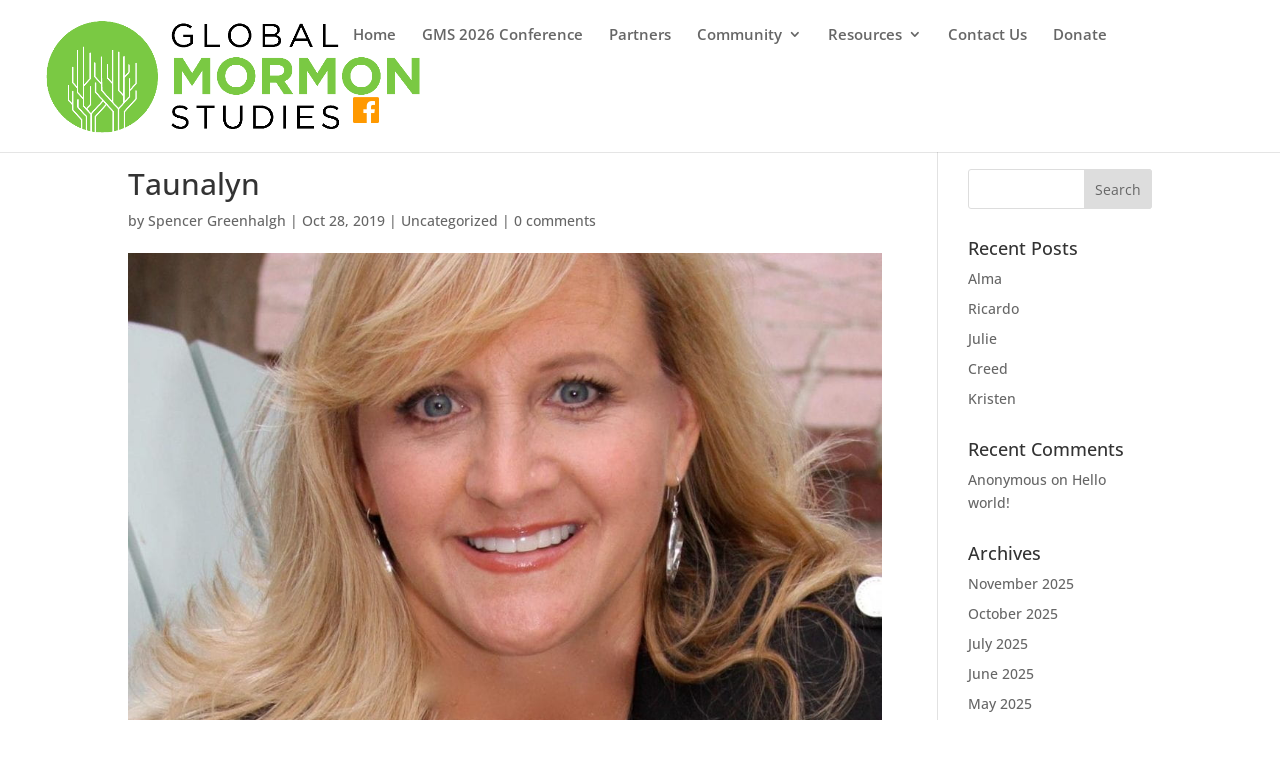

--- FILE ---
content_type: text/html; charset=UTF-8
request_url: https://www.globalmormonstudies.org/wp-admin/admin-ajax.php
body_size: 748
content:
<p><label for="securitycode">Anti-spam<span style="color:#FF0000;">*</span></label><br /><input type="text" placeholder="Anti-spam word" name="securitycode" id="securitycode" size="30" aria-describedby="secure_info" required/><br/><small id="secure_info">To prove you are a person (not a spam script), type the words from the following picture or audio file.</small><div style="padding: 0px 5px;"><img id="secureimg" src="https://www.globalmormonstudies.org/wp-content/mu-plugins/lean-captcha/lc_ep.php?action=lean_captcha_image&#038;secret=PhIJag9yQo7wK61Z9kAPCKWuy7Lv59PfvV8OjZH%2Bt5wjgMiiWuDedx4CyXCbzAWjcsiJ%2B7WE4VS2URBI3i7FAg%3D%3D&#038;key=lc_QJ2q%2B5oqjdpTGfaCKauufw%3D%3D" alt="" style="display:block; float: left; border:1px solid black; vertical-align:top; height:50; width:220;" width="220" height="50" /><div style="width: 20px; display:block; float: left;"><a role="button" class="lc_action lc_audio" id="lc_audio_action" href="https://www.globalmormonstudies.org/wp-content/mu-plugins/lean-captcha/lc_ep.php?action=lean_captcha_audio&#038;secret=PhIJag9yQo7wK61Z9kAPCKWuy7Lv59PfvV8OjZH%2Bt5wjgMiiWuDedx4CyXCbzAWjcsiJ%2B7WE4VS2URBI3i7FAg%3D%3D&#038;key=lc_QJ2q%2B5oqjdpTGfaCKauufw%3D%3D" onclick="lean_captcha_audio_focus()" target="_blank" style="display: block; margin: 5px; vertical-align: bottom; height:16px; width:16px;"><img src="https://www.globalmormonstudies.org/wp-content/mu-plugins/lean-captcha/img/audio_volume_high.png" alt="" /><span class="lean-captcha-sr-only">Listen to the Anti-spam word</span></a><a role="button" class="lc_action" id="lc_reload_action" href="#secureimg" onclick="lean_captcha_refresh_alert()" style="display: block; margin: 5px; vertical-align: bottom; height:16px;width:16px;" ><img src="https://www.globalmormonstudies.org/wp-content/mu-plugins/lean-captcha/img/refresh.png" alt="" /><span class="lean-captcha-sr-only">Load new</span></a></div><span aria-hidden="true" class="lean-captcha-refresh-notification lean-captcha-sr-only">Captcha refreshed.</span><div aria-hidden="true" style="clear: both;"></div></div><input type="hidden" id="lc_secret" name="secret" value="PhIJag9yQo7wK61Z9kAPCKWuy7Lv59PfvV8OjZH+t5wjgMiiWuDedx4CyXCbzAWjcsiJ+7WE4VS2URBI3i7FAg==" /><input type="hidden" id="lc_key" name="key" value="lc_QJ2q+5oqjdpTGfaCKauufw==" /></p>